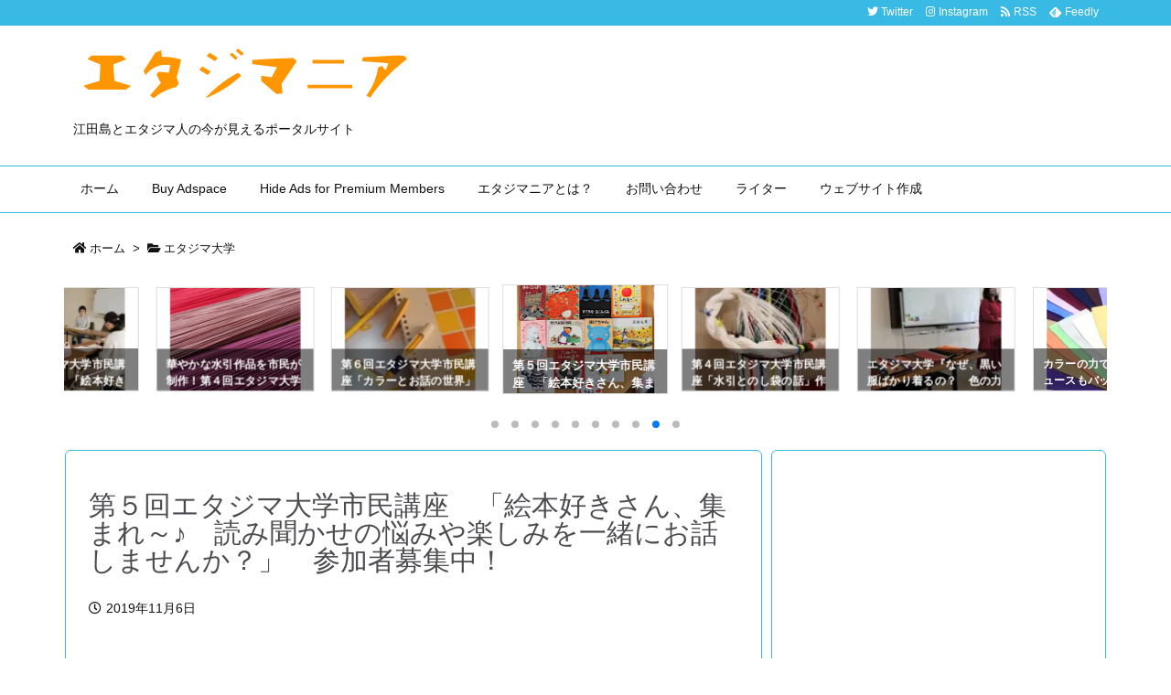

--- FILE ---
content_type: text/html; charset=utf-8
request_url: https://www.google.com/recaptcha/api2/aframe
body_size: 260
content:
<!DOCTYPE HTML><html><head><meta http-equiv="content-type" content="text/html; charset=UTF-8"></head><body><script nonce="0xCOZEgZYqRd2ZZD972NLQ">/** Anti-fraud and anti-abuse applications only. See google.com/recaptcha */ try{var clients={'sodar':'https://pagead2.googlesyndication.com/pagead/sodar?'};window.addEventListener("message",function(a){try{if(a.source===window.parent){var b=JSON.parse(a.data);var c=clients[b['id']];if(c){var d=document.createElement('img');d.src=c+b['params']+'&rc='+(localStorage.getItem("rc::a")?sessionStorage.getItem("rc::b"):"");window.document.body.appendChild(d);sessionStorage.setItem("rc::e",parseInt(sessionStorage.getItem("rc::e")||0)+1);localStorage.setItem("rc::h",'1768881913858');}}}catch(b){}});window.parent.postMessage("_grecaptcha_ready", "*");}catch(b){}</script></body></html>

--- FILE ---
content_type: application/javascript
request_url: https://etajimania.com/wp-content/themes/luxeritas/js/luxe.min.js?v=1695102650
body_size: 7041
content:
try{var jQeryCheck1=function(callback){if(window.jQuery){callback(jQuery);}else{window.setTimeout(function(){jQeryCheck1(callback);},100);}};jQeryCheck1(function($){!function(i){"use strict";var r=i.document,e=r.body,n=r.documentElement,o=i.requestAnimationFrame||i.mozRequestAnimationFrame||i.webkitRequestAnimationFrame||function(t){i.setTimeout(t,15)},c="",s=500,u=i,a=u.scrollTop||i.pageYOffset,f=0,l=function(t,o,e,n){return n<e?o:t+(f-t)*((l=e/n)<.5?4*l*l*l:(l-1)*(2*l-2)*(2*l-2)+1);var l},m=function(){var t=Date.now()-c;u===i?i.scroll(0,l(a,f,t,s)):u.scrollTop=l(a,f,t,s),t<=s&&o(m)},t=function(){};t.prototype={scrollTo:function(t,o,e){var n,l;c=Date.now(),s=o||500,a=(u=e||i).scrollTop||i.pageYOffset,l={},f="number"==typeof(n=t)?n:"string"==typeof n&&!!(l=r.querySelector(n))&&l.getBoundingClientRect().top+i.pageYOffset,m()},scrollTop:function(t,o){this.scrollTo(0,t,o)},scrollBottom:function(t,o){this.scrollTo(Math.max.apply(null,[e.clientHeight,e.scrollHeight,n.scrollHeight,n.clientHeight])-i.innerHeight,t,o)}},i.smoothScroll=new t}(window);(function(){var c,f;c=window.jQuery;f=c(window);c.fn.stick_in_parent=function(b){var A,w,J,n,B,K,p,q,L,k,E,t;null==b&&(b={});t=b.sticky_class;B=b.inner_scrolling;E=b.recalc_every;k=b.parent;q=b.offset_top;p=b.spacer;w=b.bottoming;null==q&&(q=0);null==k&&(k=void 0);null==B&&(B=!0);null==t&&(t="is_stuck");A=c(document);null==w&&(w=!0);L=function(a){var b;return window.getComputedStyle?(a=window.getComputedStyle(a[0]),b=parseFloat(a.getPropertyValue("width"))+parseFloat(a.getPropertyValue("margin-left"))+
parseFloat(a.getPropertyValue("margin-right")),"border-box"!==a.getPropertyValue("box-sizing")&&(b+=parseFloat(a.getPropertyValue("border-left-width"))+parseFloat(a.getPropertyValue("border-right-width"))+parseFloat(a.getPropertyValue("padding-left"))+parseFloat(a.getPropertyValue("padding-right"))),b):a.outerWidth(!0)};J=function(a,b,n,C,F,u,r,G){var v,H,m,D,I,d,g,x,y,z,h,l;if(!a.data("sticky_kit")){a.data("sticky_kit",!0);I=A.height();g=a.parent();null!=k&&(g=g.closest(k));if(!g.length)throw"failed to find stick parent";v=m=!1;(h=null!=p?p&&a.closest(p):c("<div />"))&&h.css("position",a.css("position"));x=function(){var d,f,e;if(!G&&(I=A.height(),d=parseInt(g.css("border-top-width"),10),f=parseInt(g.css("padding-top"),10),b=parseInt(g.css("padding-bottom"),10),n=g.offset().top+d+f,C=g.height(),m&&(v=m=!1,null==p&&(a.insertAfter(h),h.detach()),a.css({position:"",top:"",width:"",bottom:""}).removeClass(t),e=!0),F=a.offset().top-(parseInt(a.css("margin-top"),10)||0)-q,u=a.outerHeight(!0),r=a.css("float"),h&&h.css({width:L(a),height:u,display:a.css("display"),"vertical-align":a.css("vertical-align"),"float":r}),e))return l()};x();if(u!==C)return D=void 0,d=q,z=E,l=function(){var c,l,e,k;if(!G&&(e=!1,null!=z&&(--z,0>=z&&(z=E,x(),e=!0)),e||A.height()===I||x(),e=f.scrollTop(),null!=D&&(l=e-D),D=e,m?(w&&(k=e+u+d>C+n,v&&!k&&(v=!1,a.css({position:"fixed",bottom:"",top:d}).trigger("sticky_kit:unbottom"))),e<F&&(m=!1,d=q,null==p&&("left"!==r&&"right"!==r||a.insertAfter(h),h.detach()),c={position:"",width:"",top:""},a.css(c).removeClass(t).trigger("sticky_kit:unstick")),B&&(c=f.height(),u+q>c&&!v&&(d-=l,d=Math.max(c-u,d),d=Math.min(q,d),m&&a.css({top:d+"px"})))):e>F&&(m=!0,c={position:"fixed",top:d},c.width="border-box"===a.css("box-sizing")?a.outerWidth()+"px":a.width()+"px",a.css(c).addClass(t),null==p&&(a.after(h),"left"!==r&&"right"!==r||h.append(a)),a.trigger("sticky_kit:stick")),m&&w&&(null==k&&(k=e+u+d>C+n),!v&&k)))return v=!0,"static"===g.css("position")&&g.css({position:"relative"}),a.css({position:"absolute",bottom:b,top:"auto"}).trigger("sticky_kit:bottom")},y=function(){x();return l()},H=function(){G=!0;f.off("touchmove",l);f.off("scroll",l);f.off("resize",y);c(document.body).off("sticky_kit:recalc",y);a.off("sticky_kit:detach",H);a.removeData("sticky_kit");a.css({position:"",bottom:"",top:"",width:""});g.position("position","");if(m)return null==p&&("left"!==r&&"right"!==r||a.insertAfter(h),h.remove()),a.removeClass(t)},f.on("touchmove",l),f.on("scroll",l),f.on("resize",y),c(document.body).on("sticky_kit:recalc",y),a.on("sticky_kit:detach",H),setTimeout(l,0)}};n=0;for(K=this.length;n<K;n++)b=this[n],J(c(b));return this}}).call(this);!function(e,t){if("function"==typeof define&&define.amd)define(["exports","module"],t);else if("undefined"!=typeof exports&&"undefined"!=typeof module)t(exports,module);else{var n={exports:{}};t(n.exports,n),e.autosize=n.exports}}(this,function(e,t){"use strict";function n(e){function t(){var t=window.getComputedStyle(e,null);"vertical"===t.resize?e.style.resize="none":"both"===t.resize&&(e.style.resize="horizontal"),s="content-box"===t.boxSizing?-(parseFloat(t.paddingTop)+parseFloat(t.paddingBottom)):parseFloat(t.borderTopWidth)+parseFloat(t.borderBottomWidth),isNaN(s)&&(s=0),l()}function n(t){var n=e.style.width;e.style.width="0px",e.offsetWidth,e.style.width=n,e.style.overflowY=t}function o(e){for(var t=[];e&&e.parentNode&&e.parentNode instanceof Element;)e.parentNode.scrollTop&&t.push({node:e.parentNode,scrollTop:e.parentNode.scrollTop}),e=e.parentNode;return t}function r(){var t=e.style.height,n=o(e),r=document.documentElement&&document.documentElement.scrollTop;e.style.height="";var i=e.scrollHeight+s;return 0===e.scrollHeight?void(e.style.height=t):(e.style.height=i+"px",u=e.clientWidth,n.forEach(function(e){e.node.scrollTop=e.scrollTop}),void(r&&(document.documentElement.scrollTop=r)))}function l(){r();var t=Math.round(parseFloat(e.style.height)),o=window.getComputedStyle(e,null),i="content-box"===o.boxSizing?Math.round(parseFloat(o.height)):e.offsetHeight;if(i!==t?"hidden"===o.overflowY&&(n("scroll"),r(),i="content-box"===o.boxSizing?Math.round(parseFloat(window.getComputedStyle(e,null).height)):e.offsetHeight):"hidden"!==o.overflowY&&(n("hidden"),r(),i="content-box"===o.boxSizing?Math.round(parseFloat(window.getComputedStyle(e,null).height)):e.offsetHeight),a!==i){a=i;var l=d("autosize:resized");try{e.dispatchEvent(l)}catch(e){}}}if(e&&e.nodeName&&"TEXTAREA"===e.nodeName&&!i.has(e)){var s=null,u=e.clientWidth,a=null,c=function(){e.clientWidth!==u&&l()},p=function(t){window.removeEventListener("resize",c,!1),e.removeEventListener("input",l,!1),e.removeEventListener("keyup",l,!1),e.removeEventListener("autosize:destroy",p,!1),e.removeEventListener("autosize:update",l,!1),Object.keys(t).forEach(function(n){e.style[n]=t[n]}),i.delete(e)}.bind(e,{height:e.style.height,resize:e.style.resize,overflowY:e.style.overflowY,overflowX:e.style.overflowX,wordWrap:e.style.wordWrap});e.addEventListener("autosize:destroy",p,!1),"onpropertychange"in e&&"oninput"in e&&e.addEventListener("keyup",l,!1),window.addEventListener("resize",c,!1),e.addEventListener("input",l,!1),e.addEventListener("autosize:update",l,!1),e.style.overflowX="hidden",e.style.wordWrap="break-word",i.set(e,{destroy:p,update:l}),t()}}function o(e){var t=i.get(e);t&&t.destroy()}function r(e){var t=i.get(e);t&&t.update()}var i="function"==typeof Map?new Map:function(){var e=[],t=[];return{has:function(t){return e.indexOf(t)>-1},get:function(n){return t[e.indexOf(n)]},set:function(n,o){e.indexOf(n)===-1&&(e.push(n),t.push(o))},delete:function(n){var o=e.indexOf(n);o>-1&&(e.splice(o,1),t.splice(o,1))}}}(),d=function(e){return new Event(e,{bubbles:!0})};try{new Event("test")}catch(e){d=function(e){var t=document.createEvent("Event");return t.initEvent(e,!0,!1),t}}var l=null;"undefined"==typeof window||"function"!=typeof window.getComputedStyle?(l=function(e){return e},l.destroy=function(e){return e},l.update=function(e){return e}):(l=function(e,t){return e&&Array.prototype.forEach.call(e.length?e:[e],function(e){return n(e,t)}),e},l.destroy=function(e){return e&&Array.prototype.forEach.call(e.length?e:[e],o),e},l.update=function(e){return e&&Array.prototype.forEach.call(e.length?e:[e],r),e}),t.exports=l});jQuery(document).ready(function($){(function(w,d){var show=function(e){if(e!==null&&typeof e!=='undefined')e.style.display='block';};var hide=function(e){if(e!==null&&typeof e!=='undefined')e.style.display='none';};var listen_scroll=function(e){try{w.addEventListener('scroll',e,false);}catch(e){w.attachEvent('onscroll',e);}};var detach_scroll=function(e){try{w.removeEventListener('scroll',e,false);}catch(e){w.detachEvent('onscroll',e);}}
try{var tbn=$("#page-top"),scleve=("scroll",function(){var b=w.pageYOffset;if(b>500){tbn.fadeIn()}else{tbn.fadeOut()}
if(d.getElementById("ovlay")!==null){var a=d.documentElement,s=d.querySelector("#layer #nav");if(s!==null){a=s}else{var f=d.getElementById("sform"),g=d.getElementById("side");if(f!==null&&f.style.display==="block"){return}else{if(g!==null){a=g}}}
var f=$("#layer").get(0).offsetTop+a.clientHeight,c=$("#layer").get(0).offsetTop-d.documentElement.clientHeight;if(b>f||b<c){remove_ovlay()}}});listen_scroll(scleve);tbn.click(function(){$("html, body").animate({scrollTop:0},500);return false})}catch(e){console.error("page.top.error: "+e.message)};function remove_ovlay(){var a=['sidebar','sform','ovlay','ovlay-style'];a.forEach(function(val){var f=d.getElementById(val);if(f!==null){if(val==='sidebar'||val==='sform'){f.removeAttribute('style');}else{$('#'+val).remove();}}});d.body.removeAttribute('style');}
try{$('#nav li').hover(function(){var t=$('>ul',this);t.css('display','table');t.css('width',t.outerWidth()+'px');t.stop(false,true).css('display','none');t.stop(true,true).toggle(300);},function(){$('>ul',this).stop(true,true).slideUp(250);});}catch(e){console.error('global.nav.error: '+e.message);}
try{function no_scroll(){var sclev='onwheel'in d?'wheel':'onmousewheel'in d?'mousewheel':'DOMMouseScroll';$(window).on(sclev,function(e){e.preventDefault();});$(window).on('touchmove.noScroll',function(e){e.preventDefault();});}function go_scroll(){var sclev='onwheel'in d?'wheel':'onmousewheel'in d?'mousewheel':'DOMMouseScroll';$(window).off(sclev);$(window).off('.noScroll');}
var nav=$('#nav'),mom=$('.mob-menu'),mos=$('.mob-side'),prv=$('.mob-prev'),nxt=$('.mob-next'),srh=$('.mob-search'),men=$('.menu ul'),mob=$('.mobile-nav'),prvid=d.getElementById('data-prev'),nxtid=d.getElementById('data-next'),navid=d.getElementById('nav'),mobmn='style=\"margin-top:-'+d.documentElement.clientHeight+'px;\"><div id=\"nav\">'+(navid!==null?navid.innerHTML:'')+'</div>'+'<style>#layer #nav{top:0;}#layer #nav-bottom{border:0;}</style>',sdbar='',sform='>';if(d.getElementById('sidebar')!==null){sdbar='style=\"height:'+d.getElementById('sidebar').offsetHeight+'px;width:1px\">'+'<style>#sidebar{overflow:hidden;background:#fff;padding:1px;border: 3px solid #ddd;border-radius:5px;}#side,div[id*=\"side-\"]{margin:0;padding:0;}</style>'}
mom.click(function(){mobile_menu('mom',mobmn);}).css('cursor','pointer');mos.click(function(){mobile_menu('mos',sdbar);}).css('cursor','pointer');srh.click(function(){mobile_menu('srh',sform);}).css('cursor','pointer');if(prvid!==null){prv.click(function(){location.href=prvid.getAttribute('data-prev');}).css('cursor','pointer');}else{prv.css('opacity','.4').css('cursor','not-allowed');}if(nxtid!==null){nxt.click(function(){location.href=nxtid.getAttribute('data-next');}).css('cursor','pointer');}else{nxt.css('opacity','.4').css('cursor','not-allowed');}function mobile_menu(cpoint,layer){if(d.getElementById('bwrap')!==null){remove_ovlay();}var scltop=w.pageYOffset;var l=d.createElement('div');l.innerHTML='<div id=\"ovlay\">'+'<div id=\"bwrap\"></div>'+'<div id=\"close\"><i class=\"fa fas fa-times\"></i></div>'+'<div id=\"layer\" '+layer+'</div>'+'</div>';;d.body.appendChild(l);var s=d.createElement('style');s.id='ovlay-style';s.innerText='#bwrap{height:'+d.body.clientHeight+'px;background: rgba(0,0,0, .5 );}'+'#layer{top:'+scltop+'px;}'
+'#layer li[class*=\"children\"] li a::before{content:\"-\";}'+'#layer li[class*=\"children\"] a::before,'+'#layer li li[class*=\"children\"] > a::before{content:\"\\f0fe\";font-weight:400}'+'#layer li li[class*=\"children\"] li a::before{content:\"\\0b7\";}';d.getElementsByTagName('head')[0].appendChild(s);show(d.querySelector('#layer ul'));hide(d.querySelector('#layer .mobile-nav'));if(cpoint==='mos'){var winwh=d.documentElement.clientWidth,width=336,sarray={'width':width+'px','position':'absolute','right':winwh+'px','top':w.pageYOffset+'px','z-index':'1100'};if(width>winwh){width=winwh-6;}Object.keys(sarray).forEach(function(index){var val=this[index];$('#sidebar').css(index,val);},sarray);}
hide(d.querySelector('#layer ul ul'));$('#layer ul li[class*=\"children\"] > a').click(function(e){var tgt=$(e.target).parent('li'),tga=tgt.attr('class').match(/item-[0-9]+/),tgc=tgt.children('ul');tgc.toggle(400,'linear');if(d.getElementById(tga+'-minus')!==null){$('#'+tga+'-minus').remove();}else{var l=d.createElement('div');l.innerHTML='<div id=\"'+tga+'-minus\"><style>'+'#layer li[class$=\"'+tga+'\"] > a::before,'+'#layer li[class*=\"'+tga+' \"] > a::before,'+'#layer li li[class$=\"'+tga+'\"] > a::before,'+'#layer li li[class*=\"'+tga+' \"] > a::before{content:\"\\f146\";}'+'</style></div>';d.getElementById('ovlay').appendChild(l);}e.preventDefault();});var lay=$('#layer');if(cpoint==='mom'){lay.animate({'marginTop':'0'},500);}else if(cpoint==='mos'){$('#sidebar').animate({'right':'3px'},500);}else if(cpoint==='srh'){$('html, body').scrollTop(0);no_scroll();$('html, body').css('overflow','hidden');$('#sform').css('top','-100%');show(d.getElementById('sform'));$('#sform').animate({'top':'80px'},500);setTimeout(function(){$('#sform .search-field').focus();$('#sform .search-field').click();},200);}$('#bwrap, #close').click(function(e){if(cpoint==='mom'){lay.animate({'marginTop':'-'+d.getElementById('layer').offsetHeight+'px'},500);}else if(cpoint==='mos'){$('#sidebar').animate({'marginRight':'-'+d.documentElement.clientWidth+'px'},500);}else if(cpoint==='srh'){$('#sform').animate({'bottom':'-200%'},500);}setTimeout(function(){if(cpoint==='srh'){go_scroll();$('html, body').css('overflow','auto');$('body, html').scrollTop(scltop);}remove_ovlay();},550);});}}catch(e){console.error('mibile.nav.error: '+e.message);}
try{var offset=0;if(d.getElementById('wpadminbar')!==null){offset+=d.getElementById('wpadminbar').offsetHeight;}}catch(e){console.error('offset.set.error: '+e.message);}
try{document.querySelectorAll('a[href^="#"]').forEach(function(anchor){anchor.addEventListener('click',function(){smoothScroll.scrollTo(this.getAttribute('href'),500);});});}catch(e){console.error('smooth.scroll.error: '+e.message);}
try{var stkwch=false,skeep=$('#side-scroll'),sHeight=0;function stick_primary(top){if(skeep.css('max-width')!=='32767px'){skeep.stick_in_parent({parent:'#primary',offset_top:top,spacer:0,inner_scrolling:0});}}stick_primary(offset);function stick_watch(){var i,s,j=0;if(d.getElementById('sidebar')!==null){i=setInterval(function(){if(skeep.css('max-width')!=='32767px'){if(d.getElementById('side')!==null){if(typeof d.getElementById('side').children[0]!=='undefined'){s=d.getElementById('side').children[0].offsetHeight}else{s=d.getElementById('side').offsetHeight;}}
if(s>=sHeight){sHeight=s;d.getElementById('sidebar').style.minHeight=s+'px';stick_primary(offset);}
++j;if(j>=100){clearInterval(i);}}},300);}}
if(skeep.css('max-width')!=='32767px'){stick_watch();}var skptim=null,skprsz=('resize',function(){if(d.getElementById('sidebar')!==null){if(skptim===null){skptim=setTimeout(function(){sHeight=0;d.getElementById('sidebar').style.minHeight='';if(skeep.css('max-width')!=='32767px'){stick_watch();}else{skeep.trigger('sticky_kit:detach');}
skptim=null;},100);}}});try{w.addEventListener('resize',skprsz,false);}catch(e){w.attachEvent('onresize',skprsz);}}catch(e){console.error('stick.watch.error: '+e.message);}
(function(){var b='placeholder="',c=b+" &#xf002; ",a=$("#search label");if(typeof a[0]!=="undefined"){if(a.html().indexOf(b+" ")===-1){$(".search-field").replaceWith(a.html().replace(b,c))}}})();try{autosize($('textarea#comment'));}catch(e){console.error('comment.autosize.error: '+e.message);}
try{var cint=false,c=thk_get_yuv(),i='display:inline!important;',b='display:block!important;height:14px!important;margin:20px 0!important;padding:0!important;',l='visibility:visible!important;position:static!important;top:0!important;bottom:0!important;left:0!important;right:0!important;max-width:100%!important;min-width:100%!important;font-size:11px!important;font-size:1.1rem!important;line-height:1!important;text-indent:0!important;text-align:center!important;background:none!important;opacity:1!important;transform:none!important;transition:none!important;color:'+c[0]+'!important;',s=d.createElement('style');(function(){var h=w.location.href,x=$('#thk'),a=$('#thk a'),g=d.getElementById('footer'),t=(g!==null?g.children:''),f=false,k=false,j=0;for(j=0;j<t.length;j++){if(t[j].tagName.toLowerCase()!=='footer')t[j].parentNode.removeChild(t[j]);}g=d.getElementsByTagName('footer');t=(typeof g[0]!=='undefined'?g[0].children:'');for(j=0;j<t.length;j++){if(t[j].id.toLowerCase()!=='foot-in'&&t[j].id.toLowerCase()!=='copyright')t[j].parentNode.removeChild(t[j]);}t=d.body.children;for(j=0;j<t.length;j++){if(t[j].id.toLowerCase()==='footer')k=true;continue;}if(k===true){for(j=0;j<t.length;j++){if(t[j].id.toLowerCase()==='footer'){f=true;continue;}if(f===true){if('#'+t[j].id.toLowerCase()!=='#wp-footer')t[j].parentNode.removeChild(t[j]);if('#'+t[j].id.toLowerCase()==='#wp-footer')break;}}}else{for(j=0;j<t.length;j++){if(t[j].className.toLowerCase()==='container'){f=true;continue;}if(f===true){if('#'+t[j].id.toLowerCase()!=='#wp-footer')t[j].parentNode.removeChild(t[j]);if('#'+t[j].id.toLowerCase()==='#wp-footer')break;}}}if(h.indexOf("/embed/")<1){var id='thk';setInterval(function(){if(document.getElementById(id)!==null){var luxhtml=document.getElementById(id).innerHTML;if(luxhtml.indexOf('Luxeritas Theme')!=-1&&luxhtml.indexOf('Thought is free')!=-1){if(document.getElementById(id).parentNode.getAttribute('id')==='copyright'){x.css({'cssText':b+l});a.css({'cssText':i+l});}else{insert_luxe();}}else{insert_luxe();}}else{insert_luxe();}if(d.getElementById('footer')===null||d.getElementsByTagName('footer').length<=0||$('#footer').css('display')=='none'||$('footer').css('display')=='none'){insert_luxe();}},1000);}})();function insert_luxe(){if(cint===false){var txt='<div id=\"copyright\"><p id=\"thk\" class=\"copy\" style=\"';if(d.getElementById('copyright')!==null){var rep=d.getElementById('copyright').innerHTML;txt=txt.replace('><','>'+rep+'<');$('#copyright').remove();}$('body').append(txt+b+l+'\">WordPress Luxeritas Theme is provided by &quot;<a href=\"https://thk.kanzae.net/\" target=\"_blank\" style=\"'+i+l+'\">Thought is free</a>&quot;.</p></div>');cint=true;}}function thk_dummy(){}}catch(e){console.error('html.body.error: '+e.message);var c=[],n=d.body;n.parentNode.removeChild(n);}
function thk_get_yuv(){var yuv=255,k=null,e="",i="rgba(0, 0, 0, 0)",h="transparent",g="none",j="background-color",m=$("body").css(j),c=$("#footer").css(j),b=$("footer").css(j),a=$("#copyright").css(j);if(a!=i&&a!=h&&a!=g){k=a}else{if(b!=i&&b!=h&&b!=g){k=b}else{if(c!=i&&c!=h&&c!=g){k=c}else{k=m}}}
if(k!=i&&k!=h&&k!=g){if(typeof(k)!="undefined"){e=k.split(",")}}else{e=["255","255","255","0"]}
if(e.length>=3){e[0]=e[0].replace(/rgba\(/g,"").replace(/rgb\(/g,"");e[1]=e[1].replace(/ /g,"");e[2]=e[2].replace(/\)/g,"").replace(/ /g,"");yuv=0.299*e[0]+0.587*e[1]+0.114*e[2]}
return yuv>=128?['black','white']:['white','black']};s.id='thkc';s.innerText='body #footer,body #foot-in,body #copyright,body #footer footer #foot-in #copyright,body #footer footer #foot-in,body #footer footer,body #footer footer #copyright,body #footer #foot-in #copyright,body #footer #foot-in,body #footer #copyright,body #foot-in #copyright,body footer #foot-in #copyright,body footer #foot-in{position:static!important;display:block!important;visibility:visible!important;}body #wp-footer{position:static!important;overflow:hidden!important;}#thk:before,#thk:after{content:none!important;}body #copyright{top:0!important;bottom:0!important;left:0!important;right: 0!important;max-width:100%!important;min-width:100%!important;margin:0!important;padding:20px 0!important;text-align:center!important;background-image:none!important;transform:none!important;transition:none!important;color:'+c[0]+'!important;}';document.getElementsByTagName('head')[0].appendChild(s);setInterval(function(){if(document.getElementById(s.id)===null){document.getElementsByTagName('head')[0].appendChild(s);}},1000);})(window,document);});if(typeof(document.getElementsByClassName)=="undefined"){document.getElementsByClassName=function(o){var q=new Array(),p=document;if(p.all){var m=p.all}else{var m=p.getElementsByTagName("*")}
for(var l=j=0,k=m.length;l<k;l++){var n=m[l].className.split(/\s/);for(var i=n.length-1;i>=0;i--){if(n[i]===o){q[j]=m[l];j++;break}}}
return q}};});}catch(e){console.error("jquery.check.error: "+e.message)};

--- FILE ---
content_type: application/javascript
request_url: https://etajimania.com/wp-content/themes/luxeritas/js/luxe.async.min.js?v=1695102650
body_size: 171
content:
(function(d){var n=d.createElement('link');n.async=true;n.defer=true;n.rel='stylesheet';n.href='//etajimania.com/wp-content/themes/luxeritas/style.async.min.css?v=1695102649';if(d.getElementsByTagName('head')[0]!==null){d.getElementsByTagName('head')[0].appendChild(n);}})(document);